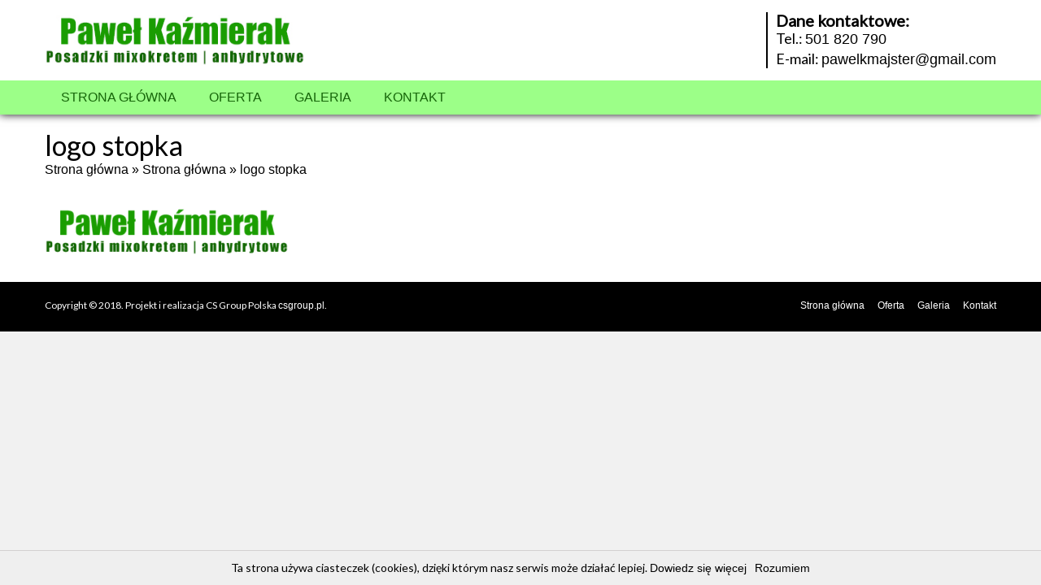

--- FILE ---
content_type: text/html; charset=UTF-8
request_url: http://posadzki-lubelskie.pl/strona-glowna/logo-stopka/
body_size: 4415
content:
<!DOCTYPE html> <!--[if IE 7]>
<html class="ie ie7" lang="pl-PL">
<![endif]--> <!--[if IE 8]>
<html class="ie ie8" lang="pl-PL">
<![endif]--> <!--[if !(IE 7) & !(IE 8)]><!--><html lang=pl-PL> <!--<![endif]--><head><meta charset=UTF-8 /><meta name=viewport content="width=device-width, initial-scale=1"><link rel=profile href=http://gmpg.org/xfn/11 /><link rel=pingback href=http://posadzki-lubelskie.pl/xmlrpc.php /><meta http-equiv=X-UA-Compatible content="IE=edge"><title>logo stopka -</title><meta name=robots content="index, follow, max-snippet:-1, max-image-preview:large, max-video-preview:-1"/><link rel=canonical href=http://posadzki-lubelskie.pl/wp-content/uploads/2018/06/logo-stopka.png /><meta property=og:locale content=pl_PL /><meta property=og:type content=article /><meta property=og:title content="logo stopka -"/><meta property=og:url content=http://posadzki-lubelskie.pl/wp-content/uploads/2018/06/logo-stopka.png /><meta property=og:image content=http://posadzki-lubelskie.pl/wp-content/uploads/2018/06/logo-stopka.png /><meta property=og:image:width content=362 /><meta property=og:image:height content=70 /><meta property=og:image:type content=image/png /><meta name=twitter:card content=summary /> <script type=application/ld+json class=yoast-schema-graph>{"@context":"https://schema.org","@graph":[{"@type":"WebSite","@id":"http://posadzki-lubelskie.pl/#website","url":"http://posadzki-lubelskie.pl/","name":"","description":"","potentialAction":[{"@type":"SearchAction","target":{"@type":"EntryPoint","urlTemplate":"http://posadzki-lubelskie.pl/?s={search_term_string}"},"query-input":"required name=search_term_string"}],"inLanguage":"pl-PL"},{"@type":"WebPage","@id":"http://posadzki-lubelskie.pl/wp-content/uploads/2018/06/logo-stopka.png#webpage","url":"http://posadzki-lubelskie.pl/wp-content/uploads/2018/06/logo-stopka.png","name":"logo stopka -","isPartOf":{"@id":"http://posadzki-lubelskie.pl/#website"},"datePublished":"2018-06-28T12:42:55+00:00","dateModified":"2018-06-28T12:42:55+00:00","breadcrumb":{"@id":"http://posadzki-lubelskie.pl/wp-content/uploads/2018/06/logo-stopka.png#breadcrumb"},"inLanguage":"pl-PL","potentialAction":[{"@type":"ReadAction","target":["http://posadzki-lubelskie.pl/wp-content/uploads/2018/06/logo-stopka.png"]}]},{"@type":"BreadcrumbList","@id":"http://posadzki-lubelskie.pl/wp-content/uploads/2018/06/logo-stopka.png#breadcrumb","itemListElement":[{"@type":"ListItem","position":1,"name":"Strona główna","item":"http://posadzki-lubelskie.pl/"},{"@type":"ListItem","position":2,"name":"Strona główna","item":"http://posadzki-lubelskie.pl/"},{"@type":"ListItem","position":3,"name":"logo stopka"}]}]}</script><link rel=dns-prefetch href=//fonts.googleapis.com /><link rel=dns-prefetch href=//s.w.org /><link rel=stylesheet href=http://posadzki-lubelskie.pl/wp-content/cache/jch-optimize/assets/css/47611ee997afcaf1dff10c4d4cf585abfe023b9bb43ecaf11ba8b8913277d547.css /><link rel=stylesheet id=google_fonts-css href='//fonts.googleapis.com/css?family=Lato&#038;subset=latin%2Clatin-ext&#038;ver=5.6.16' media=all /><link rel=stylesheet id=wp-featherlight-css href='http://posadzki-lubelskie.pl/wp-content/plugins/wp-featherlight/css/wp-featherlight.min.css?ver=1.3.4' media=all /><link rel=https://api.w.org/ href=http://posadzki-lubelskie.pl/wp-json/ /><link rel=alternate type=application/json href=http://posadzki-lubelskie.pl/wp-json/wp/v2/media/66 /><link rel=EditURI type=application/rsd+xml title=RSD href=http://posadzki-lubelskie.pl/xmlrpc.php?rsd /><link rel=wlwmanifest type=application/wlwmanifest+xml href=http://posadzki-lubelskie.pl/wp-includes/wlwmanifest.xml /><meta name=generator content="WordPress 5.6.16"/><link rel=shortlink href='http://posadzki-lubelskie.pl/?p=66'/><link rel=alternate type=application/json+oembed href="http://posadzki-lubelskie.pl/wp-json/oembed/1.0/embed?url=http%3A%2F%2Fposadzki-lubelskie.pl%2Fstrona-glowna%2Flogo-stopka%2F"/><link rel=alternate type=text/xml+oembed href="http://posadzki-lubelskie.pl/wp-json/oembed/1.0/embed?url=http%3A%2F%2Fposadzki-lubelskie.pl%2Fstrona-glowna%2Flogo-stopka%2F&#038;format=xml"/><style>.recentcomments a{display:inline !important;padding:0 !important;margin:0 !important}</style><style id=custom-background-css>body.custom-background{background-color:#f1f1f1}</style> <script src=http://posadzki-lubelskie.pl/wp-content/cache/jch-optimize/assets/js/aeb874d8812d693aceb8a570da3700afac0f48e136b508f8a7ef7ccee63508a9.js></script> <script id=icwp-wpsf-shield-loginbot-js-extra>var icwp_wpsf_vars_lpantibot={"form_selectors":"","uniq":"6975941e924e2","cbname":"icwp-wpsf-598034b234bde","strings":{"label":"Jestem cz\u0142owiekiem.","alert":"Zaznacz opcj\u0119 powy\u017cej, aby udowodni\u0107, \u017ce jeste\u015b cz\u0142owiekiem.","loading":"Loading"},"flags":{"gasp":true,"captcha":false}};</script> <script src=http://posadzki-lubelskie.pl/wp-content/cache/jch-optimize/assets/js/aeb874d8812d693aceb8a570da3700afd95522482a702a04d9b0c0c6f9991cb4.js></script> <script>window.dataLayer=window.dataLayer||[];function gtag(){dataLayer.push(arguments);}
gtag('js',new Date());gtag('config','UA-126184035-1');</script> <script async src="https://www.googletagmanager.com/gtag/js?id=UA-126184035-1"></script> </head><body class="attachment attachment-template-default attachmentid-66 attachment-png custom-background wp-featherlight-captions no-sidebar-full-width wide-1218"><div id=page class="hfeed site"> <header id=masthead class="site-header clearfix"><div id=header-text-nav-container><div class=inner-wrap><div id=header-text-nav-wrap class=clearfix><div id=header-left-section><div id=header-logo-image> <a href=http://posadzki-lubelskie.pl/ title="" rel=home><img src=http://posadzki-lubelskie.pl/wp-content/uploads/2018/06/logo.jpg alt="Paweł Kaźmierak"></a> </div></div><div id=header-right-section><div id=head_tel2><a href=tel:501820790>501 820 790</a></div><div id=head_mail><a href=mailto:pawelkmajster@gmail.com>pawelkmajster@gmail.com</a></div><div id=head_other></div></div><nav id=site-navigation class=main-navigation-right><h3 class=menu-toggle>Menu</h3><div class=menu-main-menu-container><ul id=menu-main-menu class=menu><li id=menu-item-7 class="menu-item menu-item-type-post_type menu-item-object-page menu-item-home menu-item-7"><a href=http://posadzki-lubelskie.pl/>Strona główna</a></li> <li id=menu-item-48 class="menu-item menu-item-type-post_type menu-item-object-page menu-item-48"><a href=http://posadzki-lubelskie.pl/oferta/>Oferta</a></li> <li id=menu-item-49 class="menu-item menu-item-type-post_type menu-item-object-page menu-item-49"><a href=http://posadzki-lubelskie.pl/galeria/>Galeria</a></li> <li id=menu-item-9 class="menu-item menu-item-type-post_type menu-item-object-page menu-item-9"><a href=http://posadzki-lubelskie.pl/kontakt/>Kontakt</a></li> </ul></div></nav> </div> </div> </div><div class=spacer></div></header><div id=main class=clearfix><div class="header-post-title-container clearfix"><div class=inner-wrap><div class=post-title-wrapper><div class=header-post-title-class>logo stopka</div><p id=breadcrumbs><span><span><a href=http://posadzki-lubelskie.pl/>Strona główna</a> » <span><a href=http://posadzki-lubelskie.pl/>Strona główna</a> » <span class=breadcrumb_last aria-current=page>logo stopka</span></span></span></span></p></div></div></div><div class=inner-wrap><div id=primary><div id=content class=clearfix><article id=post-66 class="post-66 attachment type-attachment status-inherit hentry"><div class="entry-content clearfix"><p class=attachment><a href=http://posadzki-lubelskie.pl/wp-content/uploads/2018/06/logo-stopka.png><img width=300 height=58 src=http://posadzki-lubelskie.pl/wp-content/uploads/2018/06/logo-stopka-300x58.png class="attachment-medium size-medium" alt="" loading=lazy srcset="http://posadzki-lubelskie.pl/wp-content/uploads/2018/06/logo-stopka-300x58.png 300w, http://posadzki-lubelskie.pl/wp-content/uploads/2018/06/logo-stopka.png 362w" sizes="(max-width: 300px) 100vw, 300px"/></a></p></div></article></div></div></div></div></div><footer id=colophon class=clearfix> <a href=#masthead id=scroll-up></a> <div class="footer-socket-wrapper clearfix"><div class=inner-wrap><div class=footer-socket-area><div class=copyright>Copyright © 2018. Projekt i realizacja CS Group Polska <a href=https://csgroup.pl target=_blank title=csgroup.pl rel=nofollow><span>csgroup.pl</span></a>.</div><nav class="small-menu clearfix"><div class=menu-main-menu-container><ul id=menu-main-menu-1 class=menu><li class="menu-item menu-item-type-post_type menu-item-object-page menu-item-home menu-item-7"><a href=http://posadzki-lubelskie.pl/>Strona główna</a></li> <li class="menu-item menu-item-type-post_type menu-item-object-page menu-item-48"><a href=http://posadzki-lubelskie.pl/oferta/>Oferta</a></li> <li class="menu-item menu-item-type-post_type menu-item-object-page menu-item-49"><a href=http://posadzki-lubelskie.pl/galeria/>Galeria</a></li> <li class="menu-item menu-item-type-post_type menu-item-object-page menu-item-9"><a href=http://posadzki-lubelskie.pl/kontakt/>Kontakt</a></li> </ul></div></nav> </div> </div> </div> </footer><div class=social_icons> </div> <span itemscope itemtype=http://schema.org/LocalBusiness><meta itemprop=name content="Paweł Kaźmierak"/><meta itemprop=image content=http://posadzki-lubelskie.pl/wp-content/uploads/2018/06/logo.jpg /> <span itemprop=address itemscope itemtype=http://schema.org/PostalAddress><meta itemprop=streetAddress content="Kowersk 20"/><meta itemprop=addressLocality content=Bychawa /><meta itemprop=postalCode content=23-100 /></span> <span itemprop=location itemscope itemtype=http://schema.org/Place><meta itemprop=logo content=http://posadzki-lubelskie.pl/wp-content/uploads/2018/06/logo.jpg /><link itemprop=url href=http://posadzki-lubelskie.pl><link itemprop=hasMap href=https://goo.gl/maps/w4aVE15ikSp> <span itemprop=geo itemscope itemtype=http://schema.org/GeoCoordinates><meta itemprop=latitude content=50.974118 /><meta itemprop=longitude content=22.464305 /></span> </span> <meta itemprop=telephone content=501820790 /></span> <link rel=stylesheet href=http://posadzki-lubelskie.pl/wp-content/plugins/so-widgets-bundle/icons/fontawesome/style.css media=all /> <script src=http://posadzki-lubelskie.pl/wp-content/themes/pkt_2016_v0.7/js/whcookies.js></script> <script>jQuery(document).ready(function($){equalheight=function(container){var currentTallest=0,currentRowStart=0,rowDivs=new Array(),$el,topPosition=0;$(container).each(function(){$el=$(this);$($el).height('auto')
topPostion=$el.position().top;if(currentRowStart!=topPostion){for(currentDiv=0;currentDiv<rowDivs.length;currentDiv++){rowDivs[currentDiv].height(currentTallest);}
rowDivs.length=0;currentRowStart=topPostion;currentTallest=$el.height();rowDivs.push($el);}else{rowDivs.push($el);currentTallest=(currentTallest<$el.height())?($el.height()):(currentTallest);}
for(currentDiv=0;currentDiv<rowDivs.length;currentDiv++){rowDivs[currentDiv].height(currentTallest);}});}
$(window).load(function(){equalheight('.all_main .auto_height');});$(window).resize(function(){equalheight('.all_main .auto_height');});});</script> <script>jQuery(document).ready(function($){(function($){$('.soua-tab ul.soua-tabs').addClass('active').find('> li:eq(0)').addClass('current');$('.soua-tab ul.soua-tabs li a').click(function(g){var tab=$(this).closest('.soua-tab'),index=$(this).closest('li').index();tab.find('ul.soua-tabs > li').removeClass('current');$(this).closest('li').addClass('current');tab.find('.tab_content').find('div.tabs_item').not('div.tabs_item:eq('+index+')').slideUp();tab.find('.tab_content').find('div.tabs_item:eq('+index+')').slideDown();g.preventDefault();});$('.soua-main .soua-accordion-title').click(function(j){var dropDown=$(this).closest('.soua-accordion').find('.soua-accordion-content');$(this).closest('.soua-accordion').find('.soua-accordion-content').not(dropDown).slideUp();if($(this).hasClass('active')){$(this).removeClass('active');}else{$(this).closest('.soua-accordion').find('.soua-accordion-title .active').removeClass('active');$(this).addClass('active');}
dropDown.stop(false,true).slideToggle();j.preventDefault();});})(jQuery);});</script><link rel=stylesheet id=so-css-pkt_2016_v0.7-css href='http://posadzki-lubelskie.pl/wp-content/uploads/so-css/so-css-pkt_2016_v0.7.css?ver=1530624552' media=all /><link rel=stylesheet id=owl-css-css href='http://posadzki-lubelskie.pl/wp-content/plugins/addon-so-widgets-bundle/css/owl.carousel.css?ver=5.6.16' media=all /><link rel=stylesheet id=widgets-css-css href='http://posadzki-lubelskie.pl/wp-content/plugins/addon-so-widgets-bundle/css/widgets.css?ver=5.6.16' media=all /> <script src='http://posadzki-lubelskie.pl/wp-includes/js/dist/vendor/wp-polyfill.min.js?ver=7.4.4' id=wp-polyfill-js></script> <script id=wp-polyfill-js-after>('fetch'in window)||document.write('<script src="http://posadzki-lubelskie.pl/wp-includes/js/dist/vendor/wp-polyfill-fetch.min.js?ver=3.0.0"></scr'+'ipt>');(document.contains)||document.write('<script src="http://posadzki-lubelskie.pl/wp-includes/js/dist/vendor/wp-polyfill-node-contains.min.js?ver=3.42.0"></scr'+'ipt>');(window.DOMRect)||document.write('<script src="http://posadzki-lubelskie.pl/wp-includes/js/dist/vendor/wp-polyfill-dom-rect.min.js?ver=3.42.0"></scr'+'ipt>');(window.URL&&window.URL.prototype&&window.URLSearchParams)||document.write('<script src="http://posadzki-lubelskie.pl/wp-includes/js/dist/vendor/wp-polyfill-url.min.js?ver=3.6.4"></scr'+'ipt>');(window.FormData&&window.FormData.prototype.keys)||document.write('<script src="http://posadzki-lubelskie.pl/wp-includes/js/dist/vendor/wp-polyfill-formdata.min.js?ver=3.0.12"></scr'+'ipt>');(Element.prototype.matches&&Element.prototype.closest)||document.write('<script src="http://posadzki-lubelskie.pl/wp-includes/js/dist/vendor/wp-polyfill-element-closest.min.js?ver=2.0.2"></scr'+'ipt>');</script> <script id=contact-form-7-js-extra>var wpcf7={"api":{"root":"http:\/\/posadzki-lubelskie.pl\/wp-json\/","namespace":"contact-form-7\/v1"},"cached":"1"};</script> <script src='http://posadzki-lubelskie.pl/wp-content/plugins/contact-form-7/includes/js/index.js?ver=5.4.2' id=contact-form-7-js></script> <script src='http://posadzki-lubelskie.pl/wp-content/themes/pkt_2016_v0.7/js/navigation.js?ver=5.6.16' id=pkt-navigation-js></script> <script src='http://posadzki-lubelskie.pl/wp-content/plugins/wp-featherlight/js/wpFeatherlight.pkgd.min.js?ver=1.3.4' id=wp-featherlight-js></script> <script src='http://posadzki-lubelskie.pl/wp-includes/js/wp-embed.min.js?ver=5.6.16' id=wp-embed-js></script> <script src='http://posadzki-lubelskie.pl/wp-content/plugins/addon-so-widgets-bundle/js/owl.carousel.min.js?ver=5.6.16' id=owl-js-js></script> <script>if(location.host!='mojafirma.pkt.pl'){var pp_gemius_identifier='cifrC0LBgGF4Yk2t3dLOa5XjrrKRMMNgUtqfYZaSiTz..7';}</script><script src=http://gapl.hit.gemius.pl/xgemius.js></script> <script>if(location.host!='mojafirma.pkt.pl'){var gemius_identifier='zPzlpu8ECUU1sdxZ1ktvSmYkfbtBLobkfsFYOYddPRL.l7';var gemius_extraparameters=new Array('id_ditel=20106972');}</script> <script src=http://pro.hit.gemius.pl/gemius.js></script> </body> </html>

--- FILE ---
content_type: text/css
request_url: http://posadzki-lubelskie.pl/wp-content/uploads/so-css/so-css-pkt_2016_v0.7.css?ver=1530624552
body_size: 2165
content:
/* SZABLON 3 */
/* PERSONALIZACJA KOLORYSTYKI SZABLONU */
div#header-text-nav-container {
    background: linear-gradient(to bottom, #9CFF88 0%,#9CFF88 100%); /* Kolor menu głównego */
}
#header-right-section {
		border-left: 2px solid #000; /* Kolor bordera kontaktu w headerze */
}
#menu-main-menu .current_page_item, input[type="submit"], .main-small-navigation li:hover, .main-navigation li:hover, #menu-main-menu .current_page_item ul li:hover{
    background: #0054a5; /* Kolor aktywnego elementu menu, input[SUMBIT] formularza oraz podswietlenia menu*/
}
#firstSection h1, #thirdSection h2, #main a, #head_tel::before, #head_tel2::before, #head_mail::before, .header-post-title-class, h1{
		color:#000; /* Kolor czcionek Nagłówków, linków, kontakt header befory oraz nazwy podstron na zakladkach*/
}
.slider-title-head a {
    color: #fff;/* Kolor czcionki tytulu slidera */
}
#featured-slider .entry-content p{
		color:#fff; /* Kolor tekstu slidera */
} 
#controllers a:hover, #controllers a.active, .navArrows .prevSlider a, .navArrows .nextSlider a {
		background:#db8e34; /* Kolor kontrolek slidera */
}
.ow-button-base a, .site-header .menu-toggle, #featured-slider .slider-read-more-button {
    background: #1A9D01 !important; /* Stylowanie buttonów*/
    color: #ffffff !important;
    border: none !important;
}
#thirdSection .topBorder{
		border-color:#17660A !important; /*Kolor bordera górnego sekcji pod boksami*/
}
#main p strong, #homeContact a{
		color:#db8e34; /* kolorowanie strongów i linków w homeContact*/
}
.footer-socket-wrapper{
    background: #000; /*kolor tła stopki */
}
/* KONIEC PERSONALIZACJI KOLORYSTYKI SZABLONU */

body h1, h2, h3, h4, h5, p, ul, li, a{
font-family: 'Open Sans', sans-serif !important;
}
p{
font-size:16px;
}

/***************************************************************************/

div#header-text-nav-container {
    background-size: 100% 42px;
    background-color: #FFF;
    background-repeat: no-repeat;
    background-position: bottom;
    box-shadow: 0px 0px 10px rgba(0, 0, 0, 0.95);
    position: relative;
    z-index: 9;
}
#head_tel, #head_tel2, #head_mail {
    font-size: 18px;
    padding: 12px 0px;
    line-height: 0;
    text-align: left;
}
#head_tel::before, #head_tel2::before{
content: "Tel.: ";
}
#head_mail::before{
content: "E-mail: ";
}
#header-right-section {
    height: 69px;
    padding-left: 10px;
    margin-top: 15px;
    margin-bottom: 15px;
}

#header-right-section::before {
    content: "Dane kontaktowe:";
    text-align: left;
    display: block;
  	font-weight:bold;
  	font-size:20px;
}
#header-logo-image img {
    margin-top: 12px;
}
.contactShort {
    text-align: left;
    font-weight: bold;
    line-height: 0;
    font-size: 18px;
    padding: 0px 0px 8px 3px;
}
.main-navigation ul li ul li a, .main-navigation ul li.current-menu-item ul li a, .main-navigation ul li ul li.current-menu-item a, .main-navigation ul li.current_page_ancestor ul li a, .main-navigation ul li.current-menu-ancestor ul li a, .main-navigation ul li.current_page_item ul li a {
    float: none;
    line-height: 21px;
    font-size: 15px;
    font-weight: normal;
    height: 100%;
    padding: 8px 10px;
    color: #000;
}
/* NAVIGATION FIXED SZ3*/
.main-navigation ul li a {
    color: #fff;
}
.main-navigation ul li ul li ul {
    top: 0px;
}
.main-navigation li ul li:hover ul li a{
		color:#000;
}
#menu-main-menu .current_page_item ul li {
    background: #fff;
    padding: 8px 0px;
}
.main-navigation li.current-menu-item:hover a {
    background: transparent;
}
.main-navigation li ul li:hover a{
		color:#fff;
}
#menu-main-menu .current_page_item ul li:hover a{
		color:#fff;
}
.main-navigation ul li ul li {
    background: #fff;
}
/**END OF NAV FIXED*/
#header-logo-image img {
    margin-top: 19px;
    max-width: 320px;
}
#featured-slider .entry-container {
    left: 54%;
}
.slider-title-head a {
    font-size: 52px;
    font-weight: bold;
  	line-height:52px;
}
#controllers a {
    border: 2px solid #fff;
}
#controllers a:hover, #controllers a.active{
		border-color:transparent;
}
#featured-slider .entry-content p {
    margin: 0;
    padding: 0;
    font-size: 20px;
    font-weight: normal;
    letter-spacing: 1px;
}
.main-navigation ul li ul li a {
    padding: 14px 10px;
    font-size: 15px;
}
#main h1{
	text-transform:uppercase;
}
#firstSection{
		padding-top:30px;
  	padding-bottom:20px;
}
#firstSection h1{
		font-size: 40px;
  	text-transform:uppercase;
  	line-height:40px;
}
#secondSection h3{
		padding-bottom:0px;
		line-height:30px;
  	text-transform:uppercase;
}
#secondSection{
		padding:50px 0px;
}
.secondSectionCell {
    background: #fff;
    padding: 25px;
    box-shadow: 0px 0px 4px rgba(0,0,0,0.7);
}
img.alignleft, img.alignright, img.aligncenter {
    margin-bottom: 15px;
}
#thirdSection{
		padding:30px 0px
}
#thirdSection .topBorder{
		border-top:2px solid;
  	padding-top:20px;
}
#thirdSection h2{
		text-transform:uppercase;
  	line-height:30px;
}
#mapSection iframe{
		width:100%;
  	height:350px;
  	border:0;
}
.header-post-title-class {
    font-size: 34px;
}
#contactMap iframe{
		width:100%;
		height:300px;
		border:0;
}
#imageSection img{
		margin:0px;
}
#imageSection{
		padding:50px 0px;
}
#imageSection h3{
		text-transform:uppercase;
}
#imageSection h3, #imageSection p{
		color:#fff;
}
#imageSection #button{
		margin-top:50px;
}
#homeContact{
		padding:25px 0px;
}
#homeContact p{
		color:#000;
}
#homeContact p:first-of-type{
		color:#000;
  	font-size:30px;
  	text-transform:uppercase;
}
#homeContact #second{
		border-left:1px solid #000;
  	padding-left:25px;
}
.footer-socket-wrapper {
    padding: 20px 0px;
}
.footer-socket-wrapper a, .footer-socket-wrapper a span, .footer-socket-wrapper .copyright {
    color:#fff;
}
/* Responsive Web Design */
@media(max-width:768px){
#head_tel {
    display: block;
    padding-top: 10px !important;
    padding-bottom: 12px !important;
}
#featured-slider .entry-container {
    display: none;
}
#head_tel2 {
    display: block;
}  
}


/* ZAKŁADKI */
.entry-content ul, .entry-content ol {
    margin-bottom: 5px;
}

#site-navigation {
    margin: 0px;
    float: none;
    clear: both;
    padding-top: 0px;
    width: auto;
}

#site-navigation .menu-item a {
	text-transform: uppercase;
  color: #17660A;
}

#site-navigation .current-menu-item {
	background: #1A9D01 !important;
}

#site-navigation .current-menu-item a {
	color: #fff;
}

.main-navigation-right li a {
    padding: 11px 20px;
}

#homeContact a {
    color: #000;
}

blockquote {
    font-style: italic;
    font-weight: normal;
    padding: 20px;
    border: 1px solid #EAEAEA;
    border-left: 3px solid #17660A;
    margin-bottom: 20px;
}

input[type="submit"] {
	    background: #17660A;
}

#main p strong {
	color: #000;
}

.lsow-tab-nav, .lsow-tab-nav {
	min-width: 313px;
  max-width: 313px;
}

.secondSectionCell {
    padding: 25px 5px;
}

.boksy h3 {
	font-size: 24px;
}

--- FILE ---
content_type: application/javascript
request_url: http://posadzki-lubelskie.pl/wp-content/cache/jch-optimize/assets/js/aeb874d8812d693aceb8a570da3700afd95522482a702a04d9b0c0c6f9991cb4.js
body_size: 981
content:
try{var iCWP_WPSF_LoginGuard_Gasp=new function(){this.initialise=function(){jQuery(document).ready(function(){if(typeof icwp_wpsf_vars_lpantibot!=='undefined'){jQuery(icwp_wpsf_vars_lpantibot.form_selectors).each(function(_){if(this!==null){if(icwp_wpsf_vars_lpantibot.flags.captcha){insertPlaceHolder_Recap(this);}
if(icwp_wpsf_vars_lpantibot.flags.gasp){insertPlaceHolder_Gasp(this);}}});jQuery('form').each(function(_){if(this!==null){cleanDuplicates(this);}});jQuery('p.shield_gasp_placeholder').each(function(_){if(this!==null){processPlaceHolder_Gasp(this);}});}});};var insertPlaceHolder_Recap=function(form){var recap_div=document.createElement('div');recap_div.classList.add('icwpg-recaptcha');jQuery(recap_div).insertBefore(jQuery(':submit',form));};var cleanDuplicates=function(form){let $placeHolders=jQuery('p.shield_gasp_placeholder',form);if($placeHolders.length>1){$placeHolders.each(function(nkey){if(nkey>0&&this!==null){jQuery(this).remove();}});}};var insertPlaceHolder_Gasp=function(form){if(jQuery('p.shield_gasp_placeholder',form).length===0){let the_p=document.createElement("p");the_p.classList.add('shield_gasp_placeholder');the_p.innerHTML=icwp_wpsf_vars_lpantibot.strings.loading+'&hellip;';jQuery(the_p).insertBefore(jQuery(':submit',form));}};var processPlaceHolder_Gasp=function(shiep){var shieThe_lab=document.createElement("label");var shieThe_txt=document.createTextNode(' '+icwp_wpsf_vars_lpantibot.strings.label);var shieThe_cb=document.createElement("input");shiep.style.display="inherit";let $oPH=jQuery(shiep);if(['p','P'].includes($oPH.parent()[0].nodeName)){jQuery(shiep).insertBefore($oPH.parent())}
let parentForm=$oPH.closest('form');if(parentForm.length>0){parentForm[0].addEventListener("mouseover",function(){if(!shieThe_cb.checked){}});parentForm[0].onsubmit=function(){if(!shieThe_cb.checked){alert(icwp_wpsf_vars_lpantibot.strings.alert);shiep.style.display="inherit";}
return shieThe_cb.checked;};var shishoney=document.createElement("input");shishoney.type="hidden";shishoney.name="icwp_wpsf_login_email";parentForm[0].appendChild(shishoney);}
shiep.innerHTML='';shieThe_cb.type="checkbox";shieThe_cb.name=icwp_wpsf_vars_lpantibot.cbname;shieThe_cb.id='_'+shieThe_cb.name;shiep.appendChild(shieThe_lab);shieThe_lab.appendChild(shieThe_cb);shieThe_lab.appendChild(shieThe_txt);};}();iCWP_WPSF_LoginGuard_Gasp.initialise();}catch(e){console.error('Error in file:http://posadzki-lubelskie.pl/wp-content/plugins/wp-simple-firewall/resources/js/shield/loginbot.js?ver=18.1.2&#038;mtime=1687047930; Error:'+e.message);};
